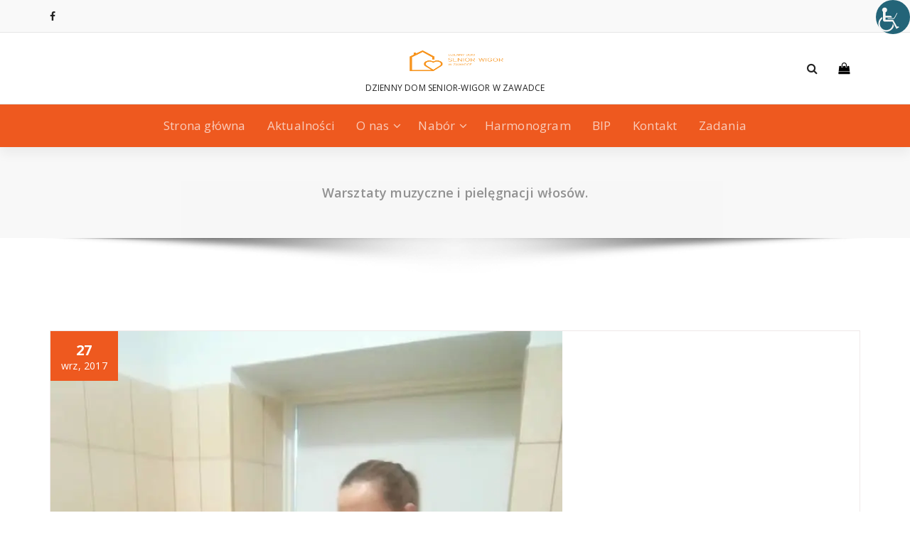

--- FILE ---
content_type: text/html; charset=UTF-8
request_url: https://wigor-zawadka.pl/warsztaty-muzyczne-pielegnacji-wlosow/
body_size: 14770
content:
<!DOCTYPE html>
<html lang="pl-PL">
	<head>
	<meta charset="UTF-8">
	<meta name="viewport" content="width=device-width, initial-scale=1">
	<link rel="profile" href="https://gmpg.org/xfn/11">
		<link rel="pingback" href="https://wigor-zawadka.pl/xmlrpc.php">
	
	<meta name='robots' content='index, follow, max-image-preview:large, max-snippet:-1, max-video-preview:-1' />

	<!-- This site is optimized with the Yoast SEO plugin v19.7.1 - https://yoast.com/wordpress/plugins/seo/ -->
	<title>Warsztaty muzyczne i pielęgnacji włosów. - SENIOR WIGOR</title>
	<link rel="canonical" href="https://wigor-zawadka.pl/warsztaty-muzyczne-pielegnacji-wlosow/" />
	<meta property="og:locale" content="pl_PL" />
	<meta property="og:type" content="article" />
	<meta property="og:title" content="Warsztaty muzyczne i pielęgnacji włosów. - SENIOR WIGOR" />
	<meta property="og:description" content="Trochę relaksu w przerwie między zajęciami komputerowymi wszystkim dobrze zrobiło. Zajęcia z Panią Bernadką jak zwykle cieszą się dużym zainteresowaniem, nasze Panie pozmieniały fryzury i odświeżyły pasemka:). A resztę dnia nasi Seniorzy spędzili na śpiewach przy akompaniamencie harmonii." />
	<meta property="og:url" content="https://wigor-zawadka.pl/warsztaty-muzyczne-pielegnacji-wlosow/" />
	<meta property="og:site_name" content="SENIOR WIGOR" />
	<meta property="article:published_time" content="2017-09-27T07:00:56+00:00" />
	<meta property="article:modified_time" content="2018-01-10T08:16:02+00:00" />
	<meta property="og:image" content="https://i2.wp.com/wigor-zawadka.pl/wp-content/uploads/2018/01/2-14.jpg?fit=720%2C960&ssl=1" />
	<meta property="og:image:width" content="720" />
	<meta property="og:image:height" content="960" />
	<meta property="og:image:type" content="image/jpeg" />
	<meta name="author" content="WJ" />
	<meta name="twitter:card" content="summary_large_image" />
	<meta name="twitter:label1" content="Napisane przez" />
	<meta name="twitter:data1" content="WJ" />
	<script type="application/ld+json" class="yoast-schema-graph">{"@context":"https://schema.org","@graph":[{"@type":"Article","@id":"https://wigor-zawadka.pl/warsztaty-muzyczne-pielegnacji-wlosow/#article","isPartOf":{"@id":"https://wigor-zawadka.pl/warsztaty-muzyczne-pielegnacji-wlosow/"},"author":{"name":"WJ","@id":"https://wigor-zawadka.pl/#/schema/person/7cb89d78b182f8155026c8fa6922fcf1"},"headline":"Warsztaty muzyczne i pielęgnacji włosów.","datePublished":"2017-09-27T07:00:56+00:00","dateModified":"2018-01-10T08:16:02+00:00","mainEntityOfPage":{"@id":"https://wigor-zawadka.pl/warsztaty-muzyczne-pielegnacji-wlosow/"},"wordCount":60,"commentCount":0,"publisher":{"@id":"https://wigor-zawadka.pl/#organization"},"image":{"@id":"https://wigor-zawadka.pl/warsztaty-muzyczne-pielegnacji-wlosow/#primaryimage"},"thumbnailUrl":"https://i0.wp.com/wigor-zawadka.pl/wp-content/uploads/2018/01/2-14.jpg?fit=720%2C960&ssl=1","keywords":["Dzienny Dom","fryzjer","koki","kolęda","loki","nożyczki","pielęgnacja włosów","Senior Wigor","seniorzy","śpiewanie","warsztaty"],"articleSection":["Warsztaty"],"inLanguage":"pl-PL","potentialAction":[{"@type":"CommentAction","name":"Comment","target":["https://wigor-zawadka.pl/warsztaty-muzyczne-pielegnacji-wlosow/#respond"]}]},{"@type":"WebPage","@id":"https://wigor-zawadka.pl/warsztaty-muzyczne-pielegnacji-wlosow/","url":"https://wigor-zawadka.pl/warsztaty-muzyczne-pielegnacji-wlosow/","name":"Warsztaty muzyczne i pielęgnacji włosów. - SENIOR WIGOR","isPartOf":{"@id":"https://wigor-zawadka.pl/#website"},"primaryImageOfPage":{"@id":"https://wigor-zawadka.pl/warsztaty-muzyczne-pielegnacji-wlosow/#primaryimage"},"image":{"@id":"https://wigor-zawadka.pl/warsztaty-muzyczne-pielegnacji-wlosow/#primaryimage"},"thumbnailUrl":"https://i0.wp.com/wigor-zawadka.pl/wp-content/uploads/2018/01/2-14.jpg?fit=720%2C960&ssl=1","datePublished":"2017-09-27T07:00:56+00:00","dateModified":"2018-01-10T08:16:02+00:00","breadcrumb":{"@id":"https://wigor-zawadka.pl/warsztaty-muzyczne-pielegnacji-wlosow/#breadcrumb"},"inLanguage":"pl-PL","potentialAction":[{"@type":"ReadAction","target":["https://wigor-zawadka.pl/warsztaty-muzyczne-pielegnacji-wlosow/"]}]},{"@type":"ImageObject","inLanguage":"pl-PL","@id":"https://wigor-zawadka.pl/warsztaty-muzyczne-pielegnacji-wlosow/#primaryimage","url":"https://i0.wp.com/wigor-zawadka.pl/wp-content/uploads/2018/01/2-14.jpg?fit=720%2C960&ssl=1","contentUrl":"https://i0.wp.com/wigor-zawadka.pl/wp-content/uploads/2018/01/2-14.jpg?fit=720%2C960&ssl=1","width":720,"height":960},{"@type":"BreadcrumbList","@id":"https://wigor-zawadka.pl/warsztaty-muzyczne-pielegnacji-wlosow/#breadcrumb","itemListElement":[{"@type":"ListItem","position":1,"name":"Strona główna","item":"https://wigor-zawadka.pl/"},{"@type":"ListItem","position":2,"name":"Aktualności","item":"https://wigor-zawadka.pl/aktualnosci/"},{"@type":"ListItem","position":3,"name":"Warsztaty muzyczne i pielęgnacji włosów."}]},{"@type":"WebSite","@id":"https://wigor-zawadka.pl/#website","url":"https://wigor-zawadka.pl/","name":"SENIOR WIGOR","description":"DZIENNY DOM SENIOR-WIGOR W ZAWADCE","publisher":{"@id":"https://wigor-zawadka.pl/#organization"},"potentialAction":[{"@type":"SearchAction","target":{"@type":"EntryPoint","urlTemplate":"https://wigor-zawadka.pl/?s={search_term_string}"},"query-input":"required name=search_term_string"}],"inLanguage":"pl-PL"},{"@type":"Organization","@id":"https://wigor-zawadka.pl/#organization","name":"SENIOR WIGOR","url":"https://wigor-zawadka.pl/","sameAs":[],"logo":{"@type":"ImageObject","inLanguage":"pl-PL","@id":"https://wigor-zawadka.pl/#/schema/logo/image/","url":"https://i0.wp.com/wigor-zawadka.pl/wp-content/uploads/2017/12/cropped-logo_senior_wigor_1.png?fit=600%2C274&ssl=1","contentUrl":"https://i0.wp.com/wigor-zawadka.pl/wp-content/uploads/2017/12/cropped-logo_senior_wigor_1.png?fit=600%2C274&ssl=1","width":600,"height":274,"caption":"SENIOR WIGOR"},"image":{"@id":"https://wigor-zawadka.pl/#/schema/logo/image/"}},{"@type":"Person","@id":"https://wigor-zawadka.pl/#/schema/person/7cb89d78b182f8155026c8fa6922fcf1","name":"WJ","image":{"@type":"ImageObject","inLanguage":"pl-PL","@id":"https://wigor-zawadka.pl/#/schema/person/image/","url":"https://secure.gravatar.com/avatar/0deac7743d5aa2e11f2c1f00ef55ae93?s=96&d=mm&r=g","contentUrl":"https://secure.gravatar.com/avatar/0deac7743d5aa2e11f2c1f00ef55ae93?s=96&d=mm&r=g","caption":"WJ"},"url":"https://wigor-zawadka.pl/author/anna-szaro/"}]}</script>
	<!-- / Yoast SEO plugin. -->


<link rel='dns-prefetch' href='//secure.gravatar.com' />
<link rel='dns-prefetch' href='//fonts.googleapis.com' />
<link rel='dns-prefetch' href='//s.w.org' />
<link rel='dns-prefetch' href='//v0.wordpress.com' />
<link rel='dns-prefetch' href='//widgets.wp.com' />
<link rel='dns-prefetch' href='//s0.wp.com' />
<link rel='dns-prefetch' href='//0.gravatar.com' />
<link rel='dns-prefetch' href='//1.gravatar.com' />
<link rel='dns-prefetch' href='//2.gravatar.com' />
<link rel='dns-prefetch' href='//i0.wp.com' />
<link rel='dns-prefetch' href='//c0.wp.com' />
<link rel="alternate" type="application/rss+xml" title="SENIOR WIGOR &raquo; Kanał z wpisami" href="https://wigor-zawadka.pl/feed/" />
<link rel="alternate" type="application/rss+xml" title="SENIOR WIGOR &raquo; Kanał z komentarzami" href="https://wigor-zawadka.pl/comments/feed/" />
<link rel="alternate" type="application/rss+xml" title="SENIOR WIGOR &raquo; Warsztaty muzyczne i pielęgnacji włosów. Kanał z komentarzami" href="https://wigor-zawadka.pl/warsztaty-muzyczne-pielegnacji-wlosow/feed/" />
<script type="text/javascript">
window._wpemojiSettings = {"baseUrl":"https:\/\/s.w.org\/images\/core\/emoji\/14.0.0\/72x72\/","ext":".png","svgUrl":"https:\/\/s.w.org\/images\/core\/emoji\/14.0.0\/svg\/","svgExt":".svg","source":{"concatemoji":"https:\/\/wigor-zawadka.pl\/wp-includes\/js\/wp-emoji-release.min.js?ver=6.0.11"}};
/*! This file is auto-generated */
!function(e,a,t){var n,r,o,i=a.createElement("canvas"),p=i.getContext&&i.getContext("2d");function s(e,t){var a=String.fromCharCode,e=(p.clearRect(0,0,i.width,i.height),p.fillText(a.apply(this,e),0,0),i.toDataURL());return p.clearRect(0,0,i.width,i.height),p.fillText(a.apply(this,t),0,0),e===i.toDataURL()}function c(e){var t=a.createElement("script");t.src=e,t.defer=t.type="text/javascript",a.getElementsByTagName("head")[0].appendChild(t)}for(o=Array("flag","emoji"),t.supports={everything:!0,everythingExceptFlag:!0},r=0;r<o.length;r++)t.supports[o[r]]=function(e){if(!p||!p.fillText)return!1;switch(p.textBaseline="top",p.font="600 32px Arial",e){case"flag":return s([127987,65039,8205,9895,65039],[127987,65039,8203,9895,65039])?!1:!s([55356,56826,55356,56819],[55356,56826,8203,55356,56819])&&!s([55356,57332,56128,56423,56128,56418,56128,56421,56128,56430,56128,56423,56128,56447],[55356,57332,8203,56128,56423,8203,56128,56418,8203,56128,56421,8203,56128,56430,8203,56128,56423,8203,56128,56447]);case"emoji":return!s([129777,127995,8205,129778,127999],[129777,127995,8203,129778,127999])}return!1}(o[r]),t.supports.everything=t.supports.everything&&t.supports[o[r]],"flag"!==o[r]&&(t.supports.everythingExceptFlag=t.supports.everythingExceptFlag&&t.supports[o[r]]);t.supports.everythingExceptFlag=t.supports.everythingExceptFlag&&!t.supports.flag,t.DOMReady=!1,t.readyCallback=function(){t.DOMReady=!0},t.supports.everything||(n=function(){t.readyCallback()},a.addEventListener?(a.addEventListener("DOMContentLoaded",n,!1),e.addEventListener("load",n,!1)):(e.attachEvent("onload",n),a.attachEvent("onreadystatechange",function(){"complete"===a.readyState&&t.readyCallback()})),(e=t.source||{}).concatemoji?c(e.concatemoji):e.wpemoji&&e.twemoji&&(c(e.twemoji),c(e.wpemoji)))}(window,document,window._wpemojiSettings);
</script>
<style type="text/css">
img.wp-smiley,
img.emoji {
	display: inline !important;
	border: none !important;
	box-shadow: none !important;
	height: 1em !important;
	width: 1em !important;
	margin: 0 0.07em !important;
	vertical-align: -0.1em !important;
	background: none !important;
	padding: 0 !important;
}
</style>
	<link rel='stylesheet' id='mediaelement-css'  href='https://c0.wp.com/c/6.0.11/wp-includes/js/mediaelement/mediaelementplayer-legacy.min.css' type='text/css' media='all' />
<link rel='stylesheet' id='wp-mediaelement-css'  href='https://c0.wp.com/c/6.0.11/wp-includes/js/mediaelement/wp-mediaelement.min.css' type='text/css' media='all' />
<link rel='stylesheet' id='contact-form-7-css'  href='https://wigor-zawadka.pl/wp-content/plugins/contact-form-7/includes/css/styles.css?ver=5.7.6' type='text/css' media='all' />
<link rel='stylesheet' id='wpah-front-styles-css'  href='https://wigor-zawadka.pl/wp-content/plugins/wp-accessibility-helper/assets/css/wp-accessibility-helper.min.css?ver=0.5.9.4' type='text/css' media='all' />
<link rel='stylesheet' id='proficient-fonts-css'  href='//fonts.googleapis.com/css?family=Open+Sans%3A300%2C400%2C600%2C700%2C800%7CRaleway%3A400%2C700&#038;subset=latin%2Clatin-ext' type='text/css' media='all' />
<link rel='stylesheet' id='specia-style-css'  href='https://wigor-zawadka.pl/wp-content/themes/proficient/style.css?ver=6.0.11' type='text/css' media='all' />
<style id='specia-style-inline-css' type='text/css'>
.bt-primary,a.bt-primary,button.bt-primary,.more-link,a.more-link, .wpcf7-submit,input.wpcf7-submit,div.tagcloud a,.widget .woocommerce-product-search input[type='search'],.widget .search-form input[type='search'],input[type='submit'],button[type='submit'],.woo-sidebar .woocommerce-mini-cart__buttons.buttons .button,footer .woocommerce-mini-cart__buttons.buttons .button,.woocommerce ul.products li.product .button, .woocommerce nav.woocommerce-pagination ul li a,.woocommerce nav.woocommerce-pagination ul li span,.top-scroll,.woocommerce-cart .wc-proceed-to-checkout a.checkout-button,.woocommerce table.cart td.actions .input-text,.woocommerce-page #content table.cart td.actions .input-text,.woocommerce-page table.cart td.actions .input-text,.wp-block-search .wp-block-search__input, .wp-block-loginout a, .woocommerce a.button, .woocommerce span.onsale {
					border-radius: 300px !important;
				}
li [class*=tool-]:hover:before, li [class*=tool-]:hover:after {
						opacity: 0;
				}

</style>
<link rel='stylesheet' id='owl-carousel-css'  href='https://wigor-zawadka.pl/wp-content/themes/specia/css/owl.carousel.css?ver=6.0.11' type='text/css' media='all' />
<link rel='stylesheet' id='bootstrap-css'  href='https://wigor-zawadka.pl/wp-content/themes/specia/css/bootstrap.min.css?ver=6.0.11' type='text/css' media='all' />
<link rel='stylesheet' id='woo-css'  href='https://wigor-zawadka.pl/wp-content/themes/specia/css/woo.css?ver=6.0.11' type='text/css' media='all' />
<link rel='stylesheet' id='specia-form-css'  href='https://wigor-zawadka.pl/wp-content/themes/specia/css/form.css?ver=6.0.11' type='text/css' media='all' />
<link rel='stylesheet' id='specia-typography-css'  href='https://wigor-zawadka.pl/wp-content/themes/specia/css/typography.css?ver=6.0.11' type='text/css' media='all' />
<link rel='stylesheet' id='specia-widget-css'  href='https://wigor-zawadka.pl/wp-content/themes/specia/css/widget.css?ver=6.0.11' type='text/css' media='all' />
<link rel='stylesheet' id='specia-top-widget-css'  href='https://wigor-zawadka.pl/wp-content/themes/specia/css/top-widget.css?ver=6.0.11' type='text/css' media='all' />
<link rel='stylesheet' id='specia-text-animate-css'  href='https://wigor-zawadka.pl/wp-content/themes/specia/css/text-animate.css?ver=6.0.11' type='text/css' media='all' />
<link rel='stylesheet' id='animate-css'  href='https://wigor-zawadka.pl/wp-content/themes/specia/css/animate.min.css?ver=6.0.11' type='text/css' media='all' />
<link rel='stylesheet' id='specia-text-rotator-css'  href='https://wigor-zawadka.pl/wp-content/themes/specia/css/text-rotator.css?ver=6.0.11' type='text/css' media='all' />
<link rel='stylesheet' id='specia-menus-css'  href='https://wigor-zawadka.pl/wp-content/themes/specia/css/menus.css?ver=6.0.11' type='text/css' media='all' />
<link rel='stylesheet' id='font-awesome-css'  href='https://wigor-zawadka.pl/wp-content/themes/specia/css/fonts/font-awesome/css/font-awesome.min.css?ver=6.0.11' type='text/css' media='all' />
<link rel='stylesheet' id='specia-fonts-css'  href='//fonts.googleapis.com/css?family=Open+Sans%3A300%2C400%2C600%2C700%2C800%7CRaleway%3A400%2C700&#038;subset=latin%2Clatin-ext' type='text/css' media='all' />
<link rel='stylesheet' id='recent-posts-widget-with-thumbnails-public-style-css'  href='https://wigor-zawadka.pl/wp-content/plugins/recent-posts-widget-with-thumbnails/public.css?ver=7.1.1' type='text/css' media='all' />
<link rel='stylesheet' id='wp-featherlight-css'  href='https://wigor-zawadka.pl/wp-content/plugins/wp-featherlight/css/wp-featherlight.min.css?ver=1.3.4' type='text/css' media='all' />
<link rel='stylesheet' id='__EPYT__style-css'  href='https://wigor-zawadka.pl/wp-content/plugins/youtube-embed-plus/styles/ytprefs.min.css?ver=14.2.1' type='text/css' media='all' />
<style id='__EPYT__style-inline-css' type='text/css'>

                .epyt-gallery-thumb {
                        width: 33.333%;
                }
                
</style>
<link rel='stylesheet' id='specia-parent-style-css'  href='https://wigor-zawadka.pl/wp-content/themes/specia/style.css?ver=6.0.11' type='text/css' media='all' />
<link rel='stylesheet' id='proficient-main-css'  href='https://wigor-zawadka.pl/wp-content/themes/proficient/style.css?ver=6.0.11' type='text/css' media='all' />
<link rel='stylesheet' id='proficient-default-css'  href='https://wigor-zawadka.pl/wp-content/themes/proficient/css/colors/default.css?ver=6.0.11' type='text/css' media='all' />
<link rel='stylesheet' id='proficient-media-query-css'  href='https://wigor-zawadka.pl/wp-content/themes/specia/css/media-query.css?ver=6.0.11' type='text/css' media='all' />
<link rel='stylesheet' id='social-logos-css'  href='https://c0.wp.com/p/jetpack/11.3.4/_inc/social-logos/social-logos.min.css' type='text/css' media='all' />
<link rel='stylesheet' id='jetpack_css-css'  href='https://c0.wp.com/p/jetpack/11.3.4/css/jetpack.css' type='text/css' media='all' />
<script type='text/javascript' id='jetpack_related-posts-js-extra'>
/* <![CDATA[ */
var related_posts_js_options = {"post_heading":"h4"};
/* ]]> */
</script>
<script type='text/javascript' src='https://c0.wp.com/p/jetpack/11.3.4/_inc/build/related-posts/related-posts.min.js' id='jetpack_related-posts-js'></script>
<script type='text/javascript' src='https://c0.wp.com/c/6.0.11/wp-includes/js/jquery/jquery.min.js' id='jquery-core-js'></script>
<script type='text/javascript' src='https://c0.wp.com/c/6.0.11/wp-includes/js/jquery/jquery-migrate.min.js' id='jquery-migrate-js'></script>
<script type='text/javascript' src='https://wigor-zawadka.pl/wp-content/themes/specia/js/bootstrap.min.js?ver=6.0.11' id='bootstrap-js'></script>
<script type='text/javascript' src='https://wigor-zawadka.pl/wp-content/themes/specia/js/owl.carousel.min.js?ver=6.0.11' id='owl-carousel-js'></script>
<script type='text/javascript' src='https://wigor-zawadka.pl/wp-content/themes/specia/js/jquery.simple-text-rotator.min.js?ver=6.0.11' id='jquery-text-rotator-js'></script>
<script type='text/javascript' src='https://wigor-zawadka.pl/wp-content/themes/specia/js/wow.min.js?ver=6.0.11' id='wow-min-js'></script>
<script type='text/javascript' src='https://wigor-zawadka.pl/wp-content/themes/specia/js/component.min.js?ver=6.0.11' id='specia-service-component-js'></script>
<script type='text/javascript' src='https://wigor-zawadka.pl/wp-content/themes/specia/js/modernizr.custom.min.js?ver=6.0.11' id='specia-service-modernizr-custom-js'></script>
<script type='text/javascript' src='https://wigor-zawadka.pl/wp-content/themes/specia/js/custom.js?ver=6.0.11' id='specia-custom-js-js'></script>
<script type='text/javascript' id='__ytprefs__-js-extra'>
/* <![CDATA[ */
var _EPYT_ = {"ajaxurl":"https:\/\/wigor-zawadka.pl\/wp-admin\/admin-ajax.php","security":"c1e0a96188","gallery_scrolloffset":"20","eppathtoscripts":"https:\/\/wigor-zawadka.pl\/wp-content\/plugins\/youtube-embed-plus\/scripts\/","eppath":"https:\/\/wigor-zawadka.pl\/wp-content\/plugins\/youtube-embed-plus\/","epresponsiveselector":"[\"iframe.__youtube_prefs__\"]","epdovol":"1","version":"14.2.1","evselector":"iframe.__youtube_prefs__[src], iframe[src*=\"youtube.com\/embed\/\"], iframe[src*=\"youtube-nocookie.com\/embed\/\"]","ajax_compat":"","maxres_facade":"eager","ytapi_load":"light","pause_others":"","stopMobileBuffer":"1","facade_mode":"","not_live_on_channel":"","vi_active":"","vi_js_posttypes":[]};
/* ]]> */
</script>
<script type='text/javascript' src='https://wigor-zawadka.pl/wp-content/plugins/youtube-embed-plus/scripts/ytprefs.min.js?ver=14.2.1' id='__ytprefs__-js'></script>
<link rel="https://api.w.org/" href="https://wigor-zawadka.pl/wp-json/" /><link rel="alternate" type="application/json" href="https://wigor-zawadka.pl/wp-json/wp/v2/posts/537" /><link rel="EditURI" type="application/rsd+xml" title="RSD" href="https://wigor-zawadka.pl/xmlrpc.php?rsd" />
<link rel="wlwmanifest" type="application/wlwmanifest+xml" href="https://wigor-zawadka.pl/wp-includes/wlwmanifest.xml" /> 
<meta name="generator" content="WordPress 6.0.11" />
<link rel='shortlink' href='https://wp.me/p9pRed-8F' />
<link rel="alternate" type="application/json+oembed" href="https://wigor-zawadka.pl/wp-json/oembed/1.0/embed?url=https%3A%2F%2Fwigor-zawadka.pl%2Fwarsztaty-muzyczne-pielegnacji-wlosow%2F" />
<link rel="alternate" type="text/xml+oembed" href="https://wigor-zawadka.pl/wp-json/oembed/1.0/embed?url=https%3A%2F%2Fwigor-zawadka.pl%2Fwarsztaty-muzyczne-pielegnacji-wlosow%2F&#038;format=xml" />
<style>img#wpstats{display:none}</style>
	<link rel="icon" href="https://i0.wp.com/wigor-zawadka.pl/wp-content/uploads/2017/11/cropped-wigor_icon.png?fit=32%2C32&#038;ssl=1" sizes="32x32" />
<link rel="icon" href="https://i0.wp.com/wigor-zawadka.pl/wp-content/uploads/2017/11/cropped-wigor_icon.png?fit=192%2C192&#038;ssl=1" sizes="192x192" />
<link rel="apple-touch-icon" href="https://i0.wp.com/wigor-zawadka.pl/wp-content/uploads/2017/11/cropped-wigor_icon.png?fit=180%2C180&#038;ssl=1" />
<meta name="msapplication-TileImage" content="https://i0.wp.com/wigor-zawadka.pl/wp-content/uploads/2017/11/cropped-wigor_icon.png?fit=270%2C270&#038;ssl=1" />
</head>

<body data-rsssl=1 class="post-template-default single single-post postid-537 single-format-standard wp-custom-logo chrome osx wp-accessibility-helper accessibility-contrast_mode_on wah_fstype_zoom accessibility-location-right wp-featherlight-captions">
<div id="page" class="site">
<a class="skip-link screen-reader-text" href="#content">Skip to content</a>

	

<!-- Header -->
<header id="header-section" class="header nav-proficient" role="banner">
		<div id="unique-header" class="header-top-info d-lg-block d-none wow fadeInDown">
		<div class="header-widget">
		    <div class="container">
		        <div class="row">
		            <div class="col-lg-6 col-12">
		            	<div id="header-top-left" class="text-lg-left text-center">
			                <!-- Start Social Media Icons -->
																						<aside id="social_widget" class="widget widget_social_widget">
									<ul>
										 
											<li><a class="tool-bounce tool-bottom-left" href="http://www.facebook.com/Dzienny-Dom-Senior-WIGOR-w-Zawadce-1296749720392519/" aria-label="fa-facebook"><i class="fa fa-facebook"></i></a></li>
																				
																				
																				
																				
																				
																				
																				
																				
																				
																				
																				
																			</ul>
								</aside>
										                <!-- /End Social Media Icons-->
		            	</div>
		            </div>
		            <div class="col-lg-6 col-12">
		            	<div id="header-top-right" class="text-lg-right text-center">
			            														</div>
					</div>
		        </div>
		    </div>
		</div>
	</div>
	<!-- Header Widget Info -->
	<div class="header-widget-info d-lg-block d-none">
	    <div class="container">
	        <div class="header-wrapper">                
	            <div class="flex-fill">
	                <div class="header-info">
	                    <div class="header-item widget-left">
							                    									<aside id="social_widget" class="widget widget_social_widget">
									<ul>
																				
																				
																				
																				
																				
																				
																				
																				
																				
																				
																				
																			</ul>
								</aside>
								                    </div>
	                </div>
	            </div>
	            <div class="flex-fill">
	                <div class="logo text-center">
	                    <a href="https://wigor-zawadka.pl/" class="custom-logo-link" rel="home"><img width="600" height="274" src="https://i0.wp.com/wigor-zawadka.pl/wp-content/uploads/2017/12/cropped-logo_senior_wigor_1.png?fit=600%2C274&amp;ssl=1" class="custom-logo navbar-brand" alt="SENIOR WIGOR" srcset="https://i0.wp.com/wigor-zawadka.pl/wp-content/uploads/2017/12/cropped-logo_senior_wigor_1.png?w=600&amp;ssl=1 600w, https://i0.wp.com/wigor-zawadka.pl/wp-content/uploads/2017/12/cropped-logo_senior_wigor_1.png?resize=300%2C137&amp;ssl=1 300w" sizes="(max-width: 600px) 100vw, 600px" data-attachment-id="169" data-permalink="https://wigor-zawadka.pl/cropped-logo_senior_wigor_1-png/" data-orig-file="https://i0.wp.com/wigor-zawadka.pl/wp-content/uploads/2017/12/cropped-logo_senior_wigor_1.png?fit=600%2C274&amp;ssl=1" data-orig-size="600,274" data-comments-opened="1" data-image-meta="{&quot;aperture&quot;:&quot;0&quot;,&quot;credit&quot;:&quot;&quot;,&quot;camera&quot;:&quot;&quot;,&quot;caption&quot;:&quot;&quot;,&quot;created_timestamp&quot;:&quot;0&quot;,&quot;copyright&quot;:&quot;&quot;,&quot;focal_length&quot;:&quot;0&quot;,&quot;iso&quot;:&quot;0&quot;,&quot;shutter_speed&quot;:&quot;0&quot;,&quot;title&quot;:&quot;&quot;,&quot;orientation&quot;:&quot;0&quot;}" data-image-title="cropped-logo_senior_wigor_1.png" data-image-description="&lt;p&gt;https://wigor-zawadka.pl/wp-content/uploads/2017/12/cropped-logo_senior_wigor_1.png&lt;/p&gt;
" data-image-caption="" data-medium-file="https://i0.wp.com/wigor-zawadka.pl/wp-content/uploads/2017/12/cropped-logo_senior_wigor_1.png?fit=300%2C137&amp;ssl=1" data-large-file="https://i0.wp.com/wigor-zawadka.pl/wp-content/uploads/2017/12/cropped-logo_senior_wigor_1.png?fit=600%2C274&amp;ssl=1" /></a>                            <p class="site-description">DZIENNY DOM SENIOR-WIGOR W ZAWADCE</p>
                        	                </div>
	            </div>
	            <div class="flex-fill">
	                <div class="header-info">
	                    <div class="header-item widget-right">
	                        <div class="menu-right">
	                        	<ul class="wrap-right">
	                                <li class="search-button">
	                                    <a href="#" id="view-search-btn" class="header-search-toggle"><i class="fa fa-search"></i></a>
	                                    <!-- Quik search -->
	                                    <div class="view-search-btn header-search-popup">
	                                        <form method="get" class="search-form" action="https://wigor-zawadka.pl/" aria-label="Site Search">
	                                            <span class="screen-reader-text">Search for:</span>
	                                            <input type="search" class="search-field header-search-field" placeholder="Type To Search" name="s" id="popfocus" value="" autofocus>
	                                            <a href="#" class="close-style header-search-close"></a>
	                                        </form>
	                                    </div>
	                                    <!-- / -->
	                                </li>
	                                										<li class="cart-wrapper">
											<div class="cart-icon-wrap">
												<a href="javascript:void(0)" id="cart"><i class="fa fa-shopping-bag"></i>
																								</a>
											</div>
											
											<!-- Shopping Cart -->
																						<!--end shopping-cart -->
										</li>
										                                	                            </ul>
	                        </div>
	                    </div>
	                </div>
	            </div>
	        </div>
	    </div>
	</div>
	<!-- / -->
	<div class="navigator-wrapper">
	    <!-- Mobile Toggle -->
	    <div class="theme-mobile-nav d-lg-none d-block sticky-nav">
	        <div class="container">
	            <div class="row">
	                <div class="col-md-12">
	                    <div class="theme-mobile-menu">
	                        <div class="headtop-mobi">
	                            <div class="headtop-shift">
	                                <a href="javascript:void(0);" class="header-sidebar-toggle open-toggle"><span></span></a>
	                                <a href="javascript:void(0);" class="header-sidebar-toggle close-button"><span></span></a>
	                                <div id="mob-h-top" class="mobi-head-top animated"></div>
	                            </div>
	                        </div>
	                        <div class="mobile-logo">
	                            <a href="https://wigor-zawadka.pl/" class="custom-logo-link" rel="home"><img width="600" height="274" src="https://i0.wp.com/wigor-zawadka.pl/wp-content/uploads/2017/12/cropped-logo_senior_wigor_1.png?fit=600%2C274&amp;ssl=1" class="custom-logo navbar-brand" alt="SENIOR WIGOR" srcset="https://i0.wp.com/wigor-zawadka.pl/wp-content/uploads/2017/12/cropped-logo_senior_wigor_1.png?w=600&amp;ssl=1 600w, https://i0.wp.com/wigor-zawadka.pl/wp-content/uploads/2017/12/cropped-logo_senior_wigor_1.png?resize=300%2C137&amp;ssl=1 300w" sizes="(max-width: 600px) 100vw, 600px" data-attachment-id="169" data-permalink="https://wigor-zawadka.pl/cropped-logo_senior_wigor_1-png/" data-orig-file="https://i0.wp.com/wigor-zawadka.pl/wp-content/uploads/2017/12/cropped-logo_senior_wigor_1.png?fit=600%2C274&amp;ssl=1" data-orig-size="600,274" data-comments-opened="1" data-image-meta="{&quot;aperture&quot;:&quot;0&quot;,&quot;credit&quot;:&quot;&quot;,&quot;camera&quot;:&quot;&quot;,&quot;caption&quot;:&quot;&quot;,&quot;created_timestamp&quot;:&quot;0&quot;,&quot;copyright&quot;:&quot;&quot;,&quot;focal_length&quot;:&quot;0&quot;,&quot;iso&quot;:&quot;0&quot;,&quot;shutter_speed&quot;:&quot;0&quot;,&quot;title&quot;:&quot;&quot;,&quot;orientation&quot;:&quot;0&quot;}" data-image-title="cropped-logo_senior_wigor_1.png" data-image-description="&lt;p&gt;https://wigor-zawadka.pl/wp-content/uploads/2017/12/cropped-logo_senior_wigor_1.png&lt;/p&gt;
" data-image-caption="" data-medium-file="https://i0.wp.com/wigor-zawadka.pl/wp-content/uploads/2017/12/cropped-logo_senior_wigor_1.png?fit=300%2C137&amp;ssl=1" data-large-file="https://i0.wp.com/wigor-zawadka.pl/wp-content/uploads/2017/12/cropped-logo_senior_wigor_1.png?fit=600%2C274&amp;ssl=1" /></a>		                            <p class="site-description">DZIENNY DOM SENIOR-WIGOR W ZAWADCE</p>
		                        	                        </div>
	                        <div class="menu-toggle-wrap">
	                            <div class="hamburger-menu">
	                                <a href="javascript:void(0);" class="menu-toggle">
	                                    <div class="top-bun"></div>
	                                    <div class="meat"></div>
	                                    <div class="bottom-bun"></div>
	                                </a>
	                            </div>
	                        </div>
	                        <div id="mobile-m" class="mobile-menu">
	                            <div class="mobile-menu-shift">
	                                <a href="javascript:void(0);" class="close-style close-menu"></a>
	                            </div>
	                        </div>
	                    </div>
	                </div>
	            </div>
	        </div>
	    </div>
	    <!-- / -->

	    <!-- Top Menu -->
	    <div class="xl-nav-area d-none d-lg-block">
	        <div class="navigation d-none d-lg-block sticky-nav">
	            <div class="container">
	                <div class="row">
	                    <div class="col-md-12">
	                        <div class="theme-menu">
	                            <nav class="menubar">
	                                <ul id="menu-menu-glowne" class="menu-wrap"><li id="menu-item-50" class="menu-item menu-item-type-custom menu-item-object-custom menu-item-home menu-item-50"><a href="https://wigor-zawadka.pl">Strona główna</a></li>
<li id="menu-item-366" class="menu-item menu-item-type-post_type menu-item-object-page current_page_parent menu-item-366"><a href="https://wigor-zawadka.pl/aktualnosci/">Aktualności</a></li>
<li id="menu-item-2456" class="menu-item menu-item-type-post_type menu-item-object-page menu-item-has-children menu-item-2456 dropdown"><a href="https://wigor-zawadka.pl/o-nas/">O nas</a><span class="mobi_drop d-lg-none"><a href="#" class="fa fa-plus"></a></span>
<ul class="dropdown-menu">
	<li id="menu-item-54" class="menu-item menu-item-type-post_type menu-item-object-page menu-item-54"><a href="https://wigor-zawadka.pl/historia/">Historia</a></li>
	<li id="menu-item-56" class="menu-item menu-item-type-post_type menu-item-object-page menu-item-56"><a href="https://wigor-zawadka.pl/regulamin/">Regulamin</a></li>
	<li id="menu-item-57" class="menu-item menu-item-type-post_type menu-item-object-page menu-item-57"><a href="https://wigor-zawadka.pl/statut/">Statut</a></li>
	<li id="menu-item-2219" class="menu-item menu-item-type-post_type menu-item-object-page menu-item-2219"><a href="https://wigor-zawadka.pl/deklaracja-dostepnosci/">Deklaracja dostępności</a></li>
</ul>
</li>
<li id="menu-item-179" class="menu-item menu-item-type-post_type menu-item-object-page menu-item-has-children menu-item-179 dropdown"><a href="https://wigor-zawadka.pl/nabor/">Nabór</a><span class="mobi_drop d-lg-none"><a href="#" class="fa fa-plus"></a></span>
<ul class="dropdown-menu">
	<li id="menu-item-202" class="menu-item menu-item-type-post_type menu-item-object-page menu-item-202"><a href="https://wigor-zawadka.pl/nabor/oplaty/">Zasady odpłatności</a></li>
</ul>
</li>
<li id="menu-item-396" class="menu-item menu-item-type-post_type menu-item-object-page menu-item-396"><a href="https://wigor-zawadka.pl/harmonogram-dnia/">Harmonogram</a></li>
<li id="menu-item-669" class="menu-item menu-item-type-custom menu-item-object-custom menu-item-669"><a href="http://bip.wigor-zawadka.pl/index.php">BIP</a></li>
<li id="menu-item-51" class="menu-item menu-item-type-post_type menu-item-object-page menu-item-51"><a href="https://wigor-zawadka.pl/kontakt/">Kontakt</a></li>
<li id="menu-item-2474" class="menu-item menu-item-type-post_type menu-item-object-page menu-item-2474"><a href="https://wigor-zawadka.pl/zadania/">Zadania</a></li>
</ul>                               
	                            </nav>
	                        </div>
	                    </div>
	                </div>
	            </div>
	        </div>
	    </div>
	    <!-- / -->
	</div>
</header>
<div class="clearfix"></div>
<section class="breadcrumb shadow-two">
    <div class="background-overlay">
        <div class="container">
            <div class="row padding-top-30 padding-bottom-30">
                <div class="col-md-12 col-xs-12 col-sm-12 text-center">
                    <h2>
						Warsztaty muzyczne i pielęgnacji włosów.					</h2>
                </div>
		
            </div>
        </div>
    </div>
</section>

<div class="clearfix"></div>
<div id="content" class="site-content" role="main">
<!-- Blog & Sidebar Section -->
<section class="page-wrapper">
	<div class="container">
		<div class="row padding-top-60 padding-bottom-60">
			
			<!--Blog Detail-->
			<div class="col-md-12" >
					
										
												
							<article id="post-537" class="post-537 post type-post status-publish format-standard has-post-thumbnail hentry category-warsztaty tag-dzienny-dom tag-fryzjer tag-koki tag-koleda tag-loki tag-nozyczki tag-pielegnacja-wlosow tag-senior-wigor tag-seniorzy tag-spiewanie tag-warsztaty">
    	<div class="post_date">
		<span class="date">27</span>
		<h6>wrz, 2017</h6>
	</div>
	    <a  href="https://wigor-zawadka.pl/warsztaty-muzyczne-pielegnacji-wlosow/" class="post-thumbnail" ><img width="720" height="960" src="https://wigor-zawadka.pl/wp-content/uploads/2018/01/2-14.jpg" class="attachment-post-thumbnail size-post-thumbnail wp-post-image" alt="" srcset="https://i0.wp.com/wigor-zawadka.pl/wp-content/uploads/2018/01/2-14.jpg?w=720&amp;ssl=1 720w, https://i0.wp.com/wigor-zawadka.pl/wp-content/uploads/2018/01/2-14.jpg?resize=225%2C300&amp;ssl=1 225w" sizes="(max-width: 720px) 100vw, 720px" data-attachment-id="541" data-permalink="https://wigor-zawadka.pl/warsztaty-muzyczne-pielegnacji-wlosow/2-32/" data-orig-file="https://i0.wp.com/wigor-zawadka.pl/wp-content/uploads/2018/01/2-14.jpg?fit=720%2C960&amp;ssl=1" data-orig-size="720,960" data-comments-opened="1" data-image-meta="{&quot;aperture&quot;:&quot;0&quot;,&quot;credit&quot;:&quot;&quot;,&quot;camera&quot;:&quot;&quot;,&quot;caption&quot;:&quot;&quot;,&quot;created_timestamp&quot;:&quot;0&quot;,&quot;copyright&quot;:&quot;&quot;,&quot;focal_length&quot;:&quot;0&quot;,&quot;iso&quot;:&quot;0&quot;,&quot;shutter_speed&quot;:&quot;0&quot;,&quot;title&quot;:&quot;&quot;,&quot;orientation&quot;:&quot;0&quot;}" data-image-title="2" data-image-description="" data-image-caption="" data-medium-file="https://i0.wp.com/wigor-zawadka.pl/wp-content/uploads/2018/01/2-14.jpg?fit=225%2C300&amp;ssl=1" data-large-file="https://i0.wp.com/wigor-zawadka.pl/wp-content/uploads/2018/01/2-14.jpg?fit=720%2C960&amp;ssl=1" /></a>
	    <footer class="entry-footer">
        <span class="byline">
            <span class="author vcard">
				<a class="url fn n" href="https://wigor-zawadka.pl/author/anna-szaro/"><i class="fa fa-user"></i>  WJ</a>
            </span>
        </span>

                <span class="cat-links">
            <a href="https://wigor-zawadka.pl/warsztaty-muzyczne-pielegnacji-wlosow/"><i class="fa fa-folder-open"></i>  <a href="https://wigor-zawadka.pl/category/warsztaty/" rel="category tag">Warsztaty</a></a>
        </span>
        
                <span class="tags-links">
            <a href="https://wigor-zawadka.pl/warsztaty-muzyczne-pielegnacji-wlosow/"><i class="fa fa-tags"></i> <a href="https://wigor-zawadka.pl/tag/dzienny-dom/" rel="tag">Dzienny Dom</a>, <a href="https://wigor-zawadka.pl/tag/fryzjer/" rel="tag">fryzjer</a>, <a href="https://wigor-zawadka.pl/tag/koki/" rel="tag">koki</a>, <a href="https://wigor-zawadka.pl/tag/koleda/" rel="tag">kolęda</a>, <a href="https://wigor-zawadka.pl/tag/loki/" rel="tag">loki</a>, <a href="https://wigor-zawadka.pl/tag/nozyczki/" rel="tag">nożyczki</a>, <a href="https://wigor-zawadka.pl/tag/pielegnacja-wlosow/" rel="tag">pielęgnacja włosów</a>, <a href="https://wigor-zawadka.pl/tag/senior-wigor/" rel="tag">Senior Wigor</a>, <a href="https://wigor-zawadka.pl/tag/seniorzy/" rel="tag">seniorzy</a>, <a href="https://wigor-zawadka.pl/tag/spiewanie/" rel="tag">śpiewanie</a>, <a href="https://wigor-zawadka.pl/tag/warsztaty/" rel="tag">warsztaty</a></a>
        </span>
        
    </footer><!-- .entry-footer -->

    <header class="entry-header">
        <h2 class="entry-title">Warsztaty muzyczne i pielęgnacji włosów.</h2> 
    </header><!-- .entry-header -->

    <div class="entry-content">
       <p>Trochę relaksu w przerwie między zajęciami komputerowymi wszystkim dobrze zrobiło.<span id="more-537"></span> Zajęcia z Panią Bernadką jak zwykle cieszą się dużym zainteresowaniem, nasze Panie pozmieniały fryzury i odświeżyły pasemka:).<br />
A resztę dnia nasi Seniorzy spędzili na śpiewach przy akompaniamencie harmonii.</p>
<div data-carousel-extra='{"blog_id":1,"permalink":"https:\/\/wigor-zawadka.pl\/warsztaty-muzyczne-pielegnacji-wlosow\/"}' id='gallery-1' class='gallery galleryid-537 gallery-columns-3 gallery-size-thumbnail'><figure class='gallery-item'>
			<div class='gallery-icon landscape'>
				<a href='https://i0.wp.com/wigor-zawadka.pl/wp-content/uploads/2018/01/3-14.jpg?ssl=1'><img width="150" height="150" src="https://i0.wp.com/wigor-zawadka.pl/wp-content/uploads/2018/01/3-14.jpg?resize=150%2C150&amp;ssl=1" class="attachment-thumbnail size-thumbnail" alt="" loading="lazy" srcset="https://i0.wp.com/wigor-zawadka.pl/wp-content/uploads/2018/01/3-14.jpg?resize=150%2C150&amp;ssl=1 150w, https://i0.wp.com/wigor-zawadka.pl/wp-content/uploads/2018/01/3-14.jpg?zoom=2&amp;resize=150%2C150&amp;ssl=1 300w, https://i0.wp.com/wigor-zawadka.pl/wp-content/uploads/2018/01/3-14.jpg?zoom=3&amp;resize=150%2C150&amp;ssl=1 450w" sizes="(max-width: 150px) 100vw, 150px" data-attachment-id="538" data-permalink="https://wigor-zawadka.pl/warsztaty-muzyczne-pielegnacji-wlosow/3-31/" data-orig-file="https://i0.wp.com/wigor-zawadka.pl/wp-content/uploads/2018/01/3-14.jpg?fit=960%2C720&amp;ssl=1" data-orig-size="960,720" data-comments-opened="1" data-image-meta="{&quot;aperture&quot;:&quot;0&quot;,&quot;credit&quot;:&quot;&quot;,&quot;camera&quot;:&quot;&quot;,&quot;caption&quot;:&quot;&quot;,&quot;created_timestamp&quot;:&quot;0&quot;,&quot;copyright&quot;:&quot;&quot;,&quot;focal_length&quot;:&quot;0&quot;,&quot;iso&quot;:&quot;0&quot;,&quot;shutter_speed&quot;:&quot;0&quot;,&quot;title&quot;:&quot;&quot;,&quot;orientation&quot;:&quot;0&quot;}" data-image-title="3" data-image-description="" data-image-caption="" data-medium-file="https://i0.wp.com/wigor-zawadka.pl/wp-content/uploads/2018/01/3-14.jpg?fit=300%2C225&amp;ssl=1" data-large-file="https://i0.wp.com/wigor-zawadka.pl/wp-content/uploads/2018/01/3-14.jpg?fit=960%2C720&amp;ssl=1" /></a>
			</div></figure><figure class='gallery-item'>
			<div class='gallery-icon landscape'>
				<a href='https://i0.wp.com/wigor-zawadka.pl/wp-content/uploads/2018/01/4-12.jpg?ssl=1'><img width="150" height="150" src="https://i0.wp.com/wigor-zawadka.pl/wp-content/uploads/2018/01/4-12.jpg?resize=150%2C150&amp;ssl=1" class="attachment-thumbnail size-thumbnail" alt="" loading="lazy" srcset="https://i0.wp.com/wigor-zawadka.pl/wp-content/uploads/2018/01/4-12.jpg?resize=150%2C150&amp;ssl=1 150w, https://i0.wp.com/wigor-zawadka.pl/wp-content/uploads/2018/01/4-12.jpg?zoom=2&amp;resize=150%2C150&amp;ssl=1 300w, https://i0.wp.com/wigor-zawadka.pl/wp-content/uploads/2018/01/4-12.jpg?zoom=3&amp;resize=150%2C150&amp;ssl=1 450w" sizes="(max-width: 150px) 100vw, 150px" data-attachment-id="539" data-permalink="https://wigor-zawadka.pl/warsztaty-muzyczne-pielegnacji-wlosow/4-26/" data-orig-file="https://i0.wp.com/wigor-zawadka.pl/wp-content/uploads/2018/01/4-12.jpg?fit=960%2C720&amp;ssl=1" data-orig-size="960,720" data-comments-opened="1" data-image-meta="{&quot;aperture&quot;:&quot;0&quot;,&quot;credit&quot;:&quot;&quot;,&quot;camera&quot;:&quot;&quot;,&quot;caption&quot;:&quot;&quot;,&quot;created_timestamp&quot;:&quot;0&quot;,&quot;copyright&quot;:&quot;&quot;,&quot;focal_length&quot;:&quot;0&quot;,&quot;iso&quot;:&quot;0&quot;,&quot;shutter_speed&quot;:&quot;0&quot;,&quot;title&quot;:&quot;&quot;,&quot;orientation&quot;:&quot;0&quot;}" data-image-title="4" data-image-description="" data-image-caption="" data-medium-file="https://i0.wp.com/wigor-zawadka.pl/wp-content/uploads/2018/01/4-12.jpg?fit=300%2C225&amp;ssl=1" data-large-file="https://i0.wp.com/wigor-zawadka.pl/wp-content/uploads/2018/01/4-12.jpg?fit=960%2C720&amp;ssl=1" /></a>
			</div></figure><figure class='gallery-item'>
			<div class='gallery-icon portrait'>
				<a href='https://i0.wp.com/wigor-zawadka.pl/wp-content/uploads/2018/01/1-14.jpg?ssl=1'><img width="150" height="150" src="https://i0.wp.com/wigor-zawadka.pl/wp-content/uploads/2018/01/1-14.jpg?resize=150%2C150&amp;ssl=1" class="attachment-thumbnail size-thumbnail" alt="" loading="lazy" srcset="https://i0.wp.com/wigor-zawadka.pl/wp-content/uploads/2018/01/1-14.jpg?resize=150%2C150&amp;ssl=1 150w, https://i0.wp.com/wigor-zawadka.pl/wp-content/uploads/2018/01/1-14.jpg?zoom=2&amp;resize=150%2C150&amp;ssl=1 300w, https://i0.wp.com/wigor-zawadka.pl/wp-content/uploads/2018/01/1-14.jpg?zoom=3&amp;resize=150%2C150&amp;ssl=1 450w" sizes="(max-width: 150px) 100vw, 150px" data-attachment-id="540" data-permalink="https://wigor-zawadka.pl/warsztaty-muzyczne-pielegnacji-wlosow/1-31/" data-orig-file="https://i0.wp.com/wigor-zawadka.pl/wp-content/uploads/2018/01/1-14.jpg?fit=720%2C960&amp;ssl=1" data-orig-size="720,960" data-comments-opened="1" data-image-meta="{&quot;aperture&quot;:&quot;0&quot;,&quot;credit&quot;:&quot;&quot;,&quot;camera&quot;:&quot;&quot;,&quot;caption&quot;:&quot;&quot;,&quot;created_timestamp&quot;:&quot;0&quot;,&quot;copyright&quot;:&quot;&quot;,&quot;focal_length&quot;:&quot;0&quot;,&quot;iso&quot;:&quot;0&quot;,&quot;shutter_speed&quot;:&quot;0&quot;,&quot;title&quot;:&quot;&quot;,&quot;orientation&quot;:&quot;0&quot;}" data-image-title="1" data-image-description="" data-image-caption="" data-medium-file="https://i0.wp.com/wigor-zawadka.pl/wp-content/uploads/2018/01/1-14.jpg?fit=225%2C300&amp;ssl=1" data-large-file="https://i0.wp.com/wigor-zawadka.pl/wp-content/uploads/2018/01/1-14.jpg?fit=720%2C960&amp;ssl=1" /></a>
			</div></figure><figure class='gallery-item'>
			<div class='gallery-icon portrait'>
				<a href='https://i0.wp.com/wigor-zawadka.pl/wp-content/uploads/2018/01/2-14.jpg?ssl=1'><img width="150" height="150" src="https://i0.wp.com/wigor-zawadka.pl/wp-content/uploads/2018/01/2-14.jpg?resize=150%2C150&amp;ssl=1" class="attachment-thumbnail size-thumbnail" alt="" loading="lazy" srcset="https://i0.wp.com/wigor-zawadka.pl/wp-content/uploads/2018/01/2-14.jpg?resize=150%2C150&amp;ssl=1 150w, https://i0.wp.com/wigor-zawadka.pl/wp-content/uploads/2018/01/2-14.jpg?zoom=2&amp;resize=150%2C150&amp;ssl=1 300w, https://i0.wp.com/wigor-zawadka.pl/wp-content/uploads/2018/01/2-14.jpg?zoom=3&amp;resize=150%2C150&amp;ssl=1 450w" sizes="(max-width: 150px) 100vw, 150px" data-attachment-id="541" data-permalink="https://wigor-zawadka.pl/warsztaty-muzyczne-pielegnacji-wlosow/2-32/" data-orig-file="https://i0.wp.com/wigor-zawadka.pl/wp-content/uploads/2018/01/2-14.jpg?fit=720%2C960&amp;ssl=1" data-orig-size="720,960" data-comments-opened="1" data-image-meta="{&quot;aperture&quot;:&quot;0&quot;,&quot;credit&quot;:&quot;&quot;,&quot;camera&quot;:&quot;&quot;,&quot;caption&quot;:&quot;&quot;,&quot;created_timestamp&quot;:&quot;0&quot;,&quot;copyright&quot;:&quot;&quot;,&quot;focal_length&quot;:&quot;0&quot;,&quot;iso&quot;:&quot;0&quot;,&quot;shutter_speed&quot;:&quot;0&quot;,&quot;title&quot;:&quot;&quot;,&quot;orientation&quot;:&quot;0&quot;}" data-image-title="2" data-image-description="" data-image-caption="" data-medium-file="https://i0.wp.com/wigor-zawadka.pl/wp-content/uploads/2018/01/2-14.jpg?fit=225%2C300&amp;ssl=1" data-large-file="https://i0.wp.com/wigor-zawadka.pl/wp-content/uploads/2018/01/2-14.jpg?fit=720%2C960&amp;ssl=1" /></a>
			</div></figure>
		</div>

<div class="sharedaddy sd-sharing-enabled"><div class="robots-nocontent sd-block sd-social sd-social-icon sd-sharing"><h3 class="sd-title">Podziel się:</h3><div class="sd-content"><ul><li class="share-twitter"><a rel="nofollow noopener noreferrer" data-shared="sharing-twitter-537" class="share-twitter sd-button share-icon no-text" href="https://wigor-zawadka.pl/warsztaty-muzyczne-pielegnacji-wlosow/?share=twitter" target="_blank" title="Click to share on Twitter" ><span></span><span class="sharing-screen-reader-text">Click to share on Twitter (Opens in new window)</span></a></li><li class="share-facebook"><a rel="nofollow noopener noreferrer" data-shared="sharing-facebook-537" class="share-facebook sd-button share-icon no-text" href="https://wigor-zawadka.pl/warsztaty-muzyczne-pielegnacji-wlosow/?share=facebook" target="_blank" title="Click to share on Facebook" ><span></span><span class="sharing-screen-reader-text">Click to share on Facebook (Opens in new window)</span></a></li><li class="share-end"></li></ul></div></div></div><div class='sharedaddy sd-block sd-like jetpack-likes-widget-wrapper jetpack-likes-widget-unloaded' id='like-post-wrapper-139149837-537-696d8d9079ba2' data-src='https://widgets.wp.com/likes/#blog_id=139149837&amp;post_id=537&amp;origin=wigor-zawadka.pl&amp;obj_id=139149837-537-696d8d9079ba2' data-name='like-post-frame-139149837-537-696d8d9079ba2' data-title='Like or Reblog'><h3 class="sd-title">Like this:</h3><div class='likes-widget-placeholder post-likes-widget-placeholder' style='height: 55px;'><span class='button'><span>Like</span></span> <span class="loading">Loading...</span></div><span class='sd-text-color'></span><a class='sd-link-color'></a></div>
<div id='jp-relatedposts' class='jp-relatedposts' >
	<h3 class="jp-relatedposts-headline"><em>Podobne</em></h3>
</div>    </div><!-- .entry-content -->

</article>
					
												
						
<div id="comments" class="comments-area">

		<div id="respond" class="comment-respond">
		<h3 id="reply-title" class="comment-reply-title">Dodaj komentarz <small><a rel="nofollow" id="cancel-comment-reply-link" href="/warsztaty-muzyczne-pielegnacji-wlosow/#respond" style="display:none;">Anuluj pisanie odpowiedzi</a></small></h3><form action="https://wigor-zawadka.pl/wp-comments-post.php" method="post" id="commentform" class="comment-form" novalidate><p class="comment-notes"><span id="email-notes">Twój adres e-mail nie zostanie opublikowany.</span> <span class="required-field-message" aria-hidden="true">Wymagane pola są oznaczone <span class="required" aria-hidden="true">*</span></span></p><p class="comment-form-comment"><label for="comment">Komentarz <span class="required" aria-hidden="true">*</span></label> <textarea id="comment" name="comment" cols="45" rows="8" maxlength="65525" required></textarea></p><p class="comment-form-author"><label for="author">Nazwa <span class="required" aria-hidden="true">*</span></label> <input id="author" name="author" type="text" value="" size="30" maxlength="245" required /></p>
<p class="comment-form-email"><label for="email">E-mail <span class="required" aria-hidden="true">*</span></label> <input id="email" name="email" type="email" value="" size="30" maxlength="100" aria-describedby="email-notes" required /></p>
<p class="comment-form-url"><label for="url">Witryna internetowa</label> <input id="url" name="url" type="url" value="" size="30" maxlength="200" /></p>
<p class="comment-form-cookies-consent"><input id="wp-comment-cookies-consent" name="wp-comment-cookies-consent" type="checkbox" value="yes" /> <label for="wp-comment-cookies-consent">Zapisz moje dane, adres e-mail i witrynę w przeglądarce aby wypełnić dane podczas pisania kolejnych komentarzy.</label></p>
<p class="comment-subscription-form"><input type="checkbox" name="subscribe_comments" id="subscribe_comments" value="subscribe" style="width: auto; -moz-appearance: checkbox; -webkit-appearance: checkbox;" /> <label class="subscribe-label" id="subscribe-label" for="subscribe_comments">Notify me of follow-up comments by email.</label></p><p class="comment-subscription-form"><input type="checkbox" name="subscribe_blog" id="subscribe_blog" value="subscribe" style="width: auto; -moz-appearance: checkbox; -webkit-appearance: checkbox;" /> <label class="subscribe-label" id="subscribe-blog-label" for="subscribe_blog">Notify me of new posts by email.</label></p><p class="form-submit"><input name="submit" type="submit" id="submit" class="submit" value="Opublikuj komentarz" /> <input type='hidden' name='comment_post_ID' value='537' id='comment_post_ID' />
<input type='hidden' name='comment_parent' id='comment_parent' value='0' />
</p><p style="display: none;"><input type="hidden" id="akismet_comment_nonce" name="akismet_comment_nonce" value="ccd913f6d5" /></p><p style="display: none !important;"><label>&#916;<textarea name="ak_hp_textarea" cols="45" rows="8" maxlength="100"></textarea></label><input type="hidden" id="ak_js_1" name="ak_js" value="61"/><script>document.getElementById( "ak_js_1" ).setAttribute( "value", ( new Date() ).getTime() );</script></p></form>	</div><!-- #respond -->
	
</div><!-- #comments -->
						
								
			</div>
			<!--/End of Blog Detail-->

						</div>	
	</div>
</section>
<!-- End of Blog & Sidebar Section -->
 
<div class="clearfix"></div>

<!--======================================
    Footer Section
========================================-->
	<footer class="footer-sidebar" role="contentinfo">     
		<div class="background-overlay">
			<div class="container">
				<div class="row padding-top-60 padding-bottom-60">
					<div class="col-md-3 col-sm-6"><aside id="widget_contact_info-7" class="widget"><h3 class="widget-title">Kontakt:</h3><div class="title-border"></div><div itemscope itemtype="http://schema.org/LocalBusiness"><div class="confit-address" itemscope itemtype="http://schema.org/PostalAddress" itemprop="address"><a href="https://maps.google.com/maps?z=16&#038;q=zawadka%2B21%2C%2B38-100%2Bstrzy%C5%BC%C3%B3w%2Btel%3A%2B691%2B737%2B300%2Bkontakt%40wigor-zawadka.pl%2Bpn.%2B-%2Bpt.%2B8%3A00%2B-%2B16%3A00" target="_blank" rel="noopener noreferrer">Zawadka 21, 38-100 Strzyżów<br/>Tel: 691 737 300<br/>kontakt@wigor-zawadka.pl<br/>Pn. - Pt. 8:00 - 16:00</a></div></div></aside></div>				</div>
			</div>
		</div>
	</footer>

<div class="clearfix"></div>

<!--======================================
    Footer Copyright
========================================-->
	<section id="specia-footer" class="footer-copyright">
		<div class="container">
			<div class="row padding-top-20 padding-bottom-10 ">
				<div class="col-md-6 text-left">
																<p class="copyright">
							

2025 © Wigor-Zawadka.pl. Wszelkie prawa zastrzeżone.						</p>
									</div>

				<div class="col-md-6">
										
									</div>
			</div>
		</div>
	</section>
<!--======================================
    Top Scroller
========================================-->
<a href="#" class="top-scroll"><i class="fa fa-chevron-up"></i></a> 
</div>
</div>


<div id="wp_access_helper_container" class="accessability_container light_theme">
	<!-- WP Accessibility Helper (WAH) - https://wordpress.org/plugins/wp-accessibility-helper/ -->
	<!-- Official plugin website - https://accessibility-helper.co.il -->
		<button type="button" class="wahout aicon_link"
		accesskey="z"
		aria-label="Accessibility Helper sidebar"
		title="Accessibility Helper sidebar">
		<img src="https://wigor-zawadka.pl/wp-content/plugins/wp-accessibility-helper/assets/images/accessibility-48.jpg"
			alt="Accessibility" class="aicon_image" />
	</button>


	<div id="access_container" aria-hidden="true">
		<button tabindex="-1" type="button" class="close_container wahout"
			accesskey="x"
			aria-label="Zamknij"
			title="Zamknij">
			Zamknij		</button>

		<div class="access_container_inner">
						
	<button type="button" title="Close sidebar" class="wah-skip close-wah-sidebar">
		Zamknij
	</button>
			</div>
	</div>

	



	


	<style media="screen" type="text/css">
		body #wp_access_helper_container button.aicon_link {
			
				top:0px !important;
			
			
			
			
		}
	</style>




	
	<div class="wah-free-credits">
		<div class="wah-free-credits-inner">
			<a href="https://accessibility-helper.co.il/" target="_blank" title="Accessibility by WP Accessibility Helper Team">Accessibility by WAH</a>
		</div>
	</div>
		<!-- WP Accessibility Helper. Created by Alex Volkov. -->
</div>


    <nav class="wah-skiplinks-menu">
    <!-- WP Accessibility Helper - Skiplinks Menu -->
    <ul id="menu-menu-glowne-1" class="wah-skipper"><li class="menu-item menu-item-type-custom menu-item-object-custom menu-item-home menu-item-50"><a href="https://wigor-zawadka.pl">Strona główna</a></li>
<li class="menu-item menu-item-type-post_type menu-item-object-page current_page_parent menu-item-366"><a href="https://wigor-zawadka.pl/aktualnosci/">Aktualności</a></li>
<li class="menu-item menu-item-type-post_type menu-item-object-page menu-item-has-children menu-item-2456"><a href="https://wigor-zawadka.pl/o-nas/">O nas</a>
<ul class="sub-menu">
	<li class="menu-item menu-item-type-post_type menu-item-object-page menu-item-54"><a href="https://wigor-zawadka.pl/historia/">Historia</a></li>
	<li class="menu-item menu-item-type-post_type menu-item-object-page menu-item-56"><a href="https://wigor-zawadka.pl/regulamin/">Regulamin</a></li>
	<li class="menu-item menu-item-type-post_type menu-item-object-page menu-item-57"><a href="https://wigor-zawadka.pl/statut/">Statut</a></li>
	<li class="menu-item menu-item-type-post_type menu-item-object-page menu-item-2219"><a href="https://wigor-zawadka.pl/deklaracja-dostepnosci/">Deklaracja dostępności</a></li>
</ul>
</li>
<li class="menu-item menu-item-type-post_type menu-item-object-page menu-item-has-children menu-item-179"><a href="https://wigor-zawadka.pl/nabor/">Nabór</a>
<ul class="sub-menu">
	<li class="menu-item menu-item-type-post_type menu-item-object-page menu-item-202"><a href="https://wigor-zawadka.pl/nabor/oplaty/">Zasady odpłatności</a></li>
</ul>
</li>
<li class="menu-item menu-item-type-post_type menu-item-object-page menu-item-396"><a href="https://wigor-zawadka.pl/harmonogram-dnia/">Harmonogram</a></li>
<li class="menu-item menu-item-type-custom menu-item-object-custom menu-item-669"><a href="http://bip.wigor-zawadka.pl/index.php">BIP</a></li>
<li class="menu-item menu-item-type-post_type menu-item-object-page menu-item-51"><a href="https://wigor-zawadka.pl/kontakt/">Kontakt</a></li>
<li class="menu-item menu-item-type-post_type menu-item-object-page menu-item-2474"><a href="https://wigor-zawadka.pl/zadania/">Zadania</a></li>
</ul>
    <!-- WP Accessibility Helper - Skiplinks Menu -->
</nav>

		<div id="jp-carousel-loading-overlay">
			<div id="jp-carousel-loading-wrapper">
				<span id="jp-carousel-library-loading">&nbsp;</span>
			</div>
		</div>
		<div class="jp-carousel-overlay" style="display: none;">

		<div class="jp-carousel-container">
			<!-- The Carousel Swiper -->
			<div
				class="jp-carousel-wrap swiper-container jp-carousel-swiper-container jp-carousel-transitions"
				itemscope
				itemtype="https://schema.org/ImageGallery">
				<div class="jp-carousel swiper-wrapper"></div>
				<div class="jp-swiper-button-prev swiper-button-prev">
					<svg width="25" height="24" viewBox="0 0 25 24" fill="none" xmlns="http://www.w3.org/2000/svg">
						<mask id="maskPrev" mask-type="alpha" maskUnits="userSpaceOnUse" x="8" y="6" width="9" height="12">
							<path d="M16.2072 16.59L11.6496 12L16.2072 7.41L14.8041 6L8.8335 12L14.8041 18L16.2072 16.59Z" fill="white"/>
						</mask>
						<g mask="url(#maskPrev)">
							<rect x="0.579102" width="23.8823" height="24" fill="#FFFFFF"/>
						</g>
					</svg>
				</div>
				<div class="jp-swiper-button-next swiper-button-next">
					<svg width="25" height="24" viewBox="0 0 25 24" fill="none" xmlns="http://www.w3.org/2000/svg">
						<mask id="maskNext" mask-type="alpha" maskUnits="userSpaceOnUse" x="8" y="6" width="8" height="12">
							<path d="M8.59814 16.59L13.1557 12L8.59814 7.41L10.0012 6L15.9718 12L10.0012 18L8.59814 16.59Z" fill="white"/>
						</mask>
						<g mask="url(#maskNext)">
							<rect x="0.34375" width="23.8822" height="24" fill="#FFFFFF"/>
						</g>
					</svg>
				</div>
			</div>
			<!-- The main close buton -->
			<div class="jp-carousel-close-hint">
				<svg width="25" height="24" viewBox="0 0 25 24" fill="none" xmlns="http://www.w3.org/2000/svg">
					<mask id="maskClose" mask-type="alpha" maskUnits="userSpaceOnUse" x="5" y="5" width="15" height="14">
						<path d="M19.3166 6.41L17.9135 5L12.3509 10.59L6.78834 5L5.38525 6.41L10.9478 12L5.38525 17.59L6.78834 19L12.3509 13.41L17.9135 19L19.3166 17.59L13.754 12L19.3166 6.41Z" fill="white"/>
					</mask>
					<g mask="url(#maskClose)">
						<rect x="0.409668" width="23.8823" height="24" fill="#FFFFFF"/>
					</g>
				</svg>
			</div>
			<!-- Image info, comments and meta -->
			<div class="jp-carousel-info">
				<div class="jp-carousel-info-footer">
					<div class="jp-carousel-pagination-container">
						<div class="jp-swiper-pagination swiper-pagination"></div>
						<div class="jp-carousel-pagination"></div>
					</div>
					<div class="jp-carousel-photo-title-container">
						<h2 class="jp-carousel-photo-caption"></h2>
					</div>
					<div class="jp-carousel-photo-icons-container">
						<a href="#" class="jp-carousel-icon-btn jp-carousel-icon-info" aria-label="Toggle photo metadata visibility">
							<span class="jp-carousel-icon">
								<svg width="25" height="24" viewBox="0 0 25 24" fill="none" xmlns="http://www.w3.org/2000/svg">
									<mask id="maskInfo" mask-type="alpha" maskUnits="userSpaceOnUse" x="2" y="2" width="21" height="20">
										<path fill-rule="evenodd" clip-rule="evenodd" d="M12.7537 2C7.26076 2 2.80273 6.48 2.80273 12C2.80273 17.52 7.26076 22 12.7537 22C18.2466 22 22.7046 17.52 22.7046 12C22.7046 6.48 18.2466 2 12.7537 2ZM11.7586 7V9H13.7488V7H11.7586ZM11.7586 11V17H13.7488V11H11.7586ZM4.79292 12C4.79292 16.41 8.36531 20 12.7537 20C17.142 20 20.7144 16.41 20.7144 12C20.7144 7.59 17.142 4 12.7537 4C8.36531 4 4.79292 7.59 4.79292 12Z" fill="white"/>
									</mask>
									<g mask="url(#maskInfo)">
										<rect x="0.8125" width="23.8823" height="24" fill="#FFFFFF"/>
									</g>
								</svg>
							</span>
						</a>
												<a href="#" class="jp-carousel-icon-btn jp-carousel-icon-comments" aria-label="Toggle photo comments visibility">
							<span class="jp-carousel-icon">
								<svg width="25" height="24" viewBox="0 0 25 24" fill="none" xmlns="http://www.w3.org/2000/svg">
									<mask id="maskComments" mask-type="alpha" maskUnits="userSpaceOnUse" x="2" y="2" width="21" height="20">
										<path fill-rule="evenodd" clip-rule="evenodd" d="M4.3271 2H20.2486C21.3432 2 22.2388 2.9 22.2388 4V16C22.2388 17.1 21.3432 18 20.2486 18H6.31729L2.33691 22V4C2.33691 2.9 3.2325 2 4.3271 2ZM6.31729 16H20.2486V4H4.3271V18L6.31729 16Z" fill="white"/>
									</mask>
									<g mask="url(#maskComments)">
										<rect x="0.34668" width="23.8823" height="24" fill="#FFFFFF"/>
									</g>
								</svg>

								<span class="jp-carousel-has-comments-indicator" aria-label="This image has comments."></span>
							</span>
						</a>
											</div>
				</div>
				<div class="jp-carousel-info-extra">
					<div class="jp-carousel-info-content-wrapper">
						<div class="jp-carousel-photo-title-container">
							<h2 class="jp-carousel-photo-title"></h2>
						</div>
						<div class="jp-carousel-comments-wrapper">
															<div id="jp-carousel-comments-loading">
									<span>Loading Comments...</span>
								</div>
								<div class="jp-carousel-comments"></div>
								<div id="jp-carousel-comment-form-container">
									<span id="jp-carousel-comment-form-spinner">&nbsp;</span>
									<div id="jp-carousel-comment-post-results"></div>
																														<form id="jp-carousel-comment-form">
												<label for="jp-carousel-comment-form-comment-field" class="screen-reader-text">Write a Comment...</label>
												<textarea
													name="comment"
													class="jp-carousel-comment-form-field jp-carousel-comment-form-textarea"
													id="jp-carousel-comment-form-comment-field"
													placeholder="Write a Comment..."
												></textarea>
												<div id="jp-carousel-comment-form-submit-and-info-wrapper">
													<div id="jp-carousel-comment-form-commenting-as">
																													<fieldset>
																<label for="jp-carousel-comment-form-email-field">Email (Required)</label>
																<input type="text" name="email" class="jp-carousel-comment-form-field jp-carousel-comment-form-text-field" id="jp-carousel-comment-form-email-field" />
															</fieldset>
															<fieldset>
																<label for="jp-carousel-comment-form-author-field">Name (Required)</label>
																<input type="text" name="author" class="jp-carousel-comment-form-field jp-carousel-comment-form-text-field" id="jp-carousel-comment-form-author-field" />
															</fieldset>
															<fieldset>
																<label for="jp-carousel-comment-form-url-field">Website</label>
																<input type="text" name="url" class="jp-carousel-comment-form-field jp-carousel-comment-form-text-field" id="jp-carousel-comment-form-url-field" />
															</fieldset>
																											</div>
													<input
														type="submit"
														name="submit"
														class="jp-carousel-comment-form-button"
														id="jp-carousel-comment-form-button-submit"
														value="Post Comment" />
												</div>
											</form>
																											</div>
													</div>
						<div class="jp-carousel-image-meta">
							<div class="jp-carousel-title-and-caption">
								<div class="jp-carousel-photo-info">
									<h3 class="jp-carousel-caption" itemprop="caption description"></h3>
								</div>

								<div class="jp-carousel-photo-description"></div>
							</div>
							<ul class="jp-carousel-image-exif" style="display: none;"></ul>
							<a class="jp-carousel-image-download" target="_blank" style="display: none;">
								<svg width="25" height="24" viewBox="0 0 25 24" fill="none" xmlns="http://www.w3.org/2000/svg">
									<mask id="mask0" mask-type="alpha" maskUnits="userSpaceOnUse" x="3" y="3" width="19" height="18">
										<path fill-rule="evenodd" clip-rule="evenodd" d="M5.84615 5V19H19.7775V12H21.7677V19C21.7677 20.1 20.8721 21 19.7775 21H5.84615C4.74159 21 3.85596 20.1 3.85596 19V5C3.85596 3.9 4.74159 3 5.84615 3H12.8118V5H5.84615ZM14.802 5V3H21.7677V10H19.7775V6.41L9.99569 16.24L8.59261 14.83L18.3744 5H14.802Z" fill="white"/>
									</mask>
									<g mask="url(#mask0)">
										<rect x="0.870605" width="23.8823" height="24" fill="#FFFFFF"/>
									</g>
								</svg>
								<span class="jp-carousel-download-text"></span>
							</a>
							<div class="jp-carousel-image-map" style="display: none;"></div>
						</div>
					</div>
				</div>
			</div>
		</div>

		</div>
		
	<script type="text/javascript">
		window.WPCOM_sharing_counts = {"https:\/\/wigor-zawadka.pl\/warsztaty-muzyczne-pielegnacji-wlosow\/":537};
	</script>
				<script type='text/javascript' src='https://c0.wp.com/p/jetpack/11.3.4/_inc/build/photon/photon.min.js' id='jetpack-photon-js'></script>
<script type='text/javascript' src='https://wigor-zawadka.pl/wp-content/plugins/contact-form-7/includes/swv/js/index.js?ver=5.7.6' id='swv-js'></script>
<script type='text/javascript' id='contact-form-7-js-extra'>
/* <![CDATA[ */
var wpcf7 = {"api":{"root":"https:\/\/wigor-zawadka.pl\/wp-json\/","namespace":"contact-form-7\/v1"},"cached":"1"};
/* ]]> */
</script>
<script type='text/javascript' src='https://wigor-zawadka.pl/wp-content/plugins/contact-form-7/includes/js/index.js?ver=5.7.6' id='contact-form-7-js'></script>
<script type='text/javascript' src='https://wigor-zawadka.pl/wp-content/plugins/wp-accessibility-helper/assets/js/wp-accessibility-helper.min.js?ver=1.0.0' id='wp-accessibility-helper-js'></script>
<script type='text/javascript' src='https://wigor-zawadka.pl/wp-content/themes/specia/js/theme.js?ver=6.0.11' id='specia-theme-js-js'></script>
<script type='text/javascript' src='https://wigor-zawadka.pl/wp-content/themes/specia/js/skip-link-focus-fix.js?ver=20151215' id='skip-link-focus-fix-js'></script>
<script type='text/javascript' src='https://c0.wp.com/c/6.0.11/wp-includes/js/comment-reply.min.js' id='comment-reply-js'></script>
<script type='text/javascript' src='https://wigor-zawadka.pl/wp-content/plugins/page-links-to/dist/new-tab.js?ver=3.3.6' id='page-links-to-js'></script>
<script type='text/javascript' src='https://wigor-zawadka.pl/wp-content/plugins/wp-featherlight/js/wpFeatherlight.pkgd.min.js?ver=1.3.4' id='wp-featherlight-js'></script>
<script type='text/javascript' src='https://wigor-zawadka.pl/wp-content/plugins/youtube-embed-plus/scripts/fitvids.min.js?ver=14.2.1' id='__ytprefsfitvids__-js'></script>
<script type='text/javascript' id='jetpack-carousel-js-extra'>
/* <![CDATA[ */
var jetpackSwiperLibraryPath = {"url":"https:\/\/wigor-zawadka.pl\/wp-content\/plugins\/jetpack\/_inc\/build\/carousel\/swiper-bundle.min.js"};
var jetpackCarouselStrings = {"widths":[370,700,1000,1200,1400,2000],"is_logged_in":"","lang":"pl","ajaxurl":"https:\/\/wigor-zawadka.pl\/wp-admin\/admin-ajax.php","nonce":"799d3cef43","display_exif":"1","display_comments":"1","single_image_gallery":"1","single_image_gallery_media_file":"","background_color":"black","comment":"Comment","post_comment":"Post Comment","write_comment":"Write a Comment...","loading_comments":"Loading Comments...","download_original":"View full size <span class=\"photo-size\">{0}<span class=\"photo-size-times\">\u00d7<\/span>{1}<\/span>","no_comment_text":"Please be sure to submit some text with your comment.","no_comment_email":"Please provide an email address to comment.","no_comment_author":"Please provide your name to comment.","comment_post_error":"Sorry, but there was an error posting your comment. Please try again later.","comment_approved":"Your comment was approved.","comment_unapproved":"Your comment is in moderation.","camera":"Camera","aperture":"Aperture","shutter_speed":"Shutter Speed","focal_length":"Focal Length","copyright":"Copyright","comment_registration":"0","require_name_email":"1","login_url":"https:\/\/wigor-zawadka.pl\/wp-login.php?redirect_to=https%3A%2F%2Fwigor-zawadka.pl%2Fwarsztaty-muzyczne-pielegnacji-wlosow%2F","blog_id":"1","meta_data":["camera","aperture","shutter_speed","focal_length","copyright"]};
/* ]]> */
</script>
<script type='text/javascript' src='https://c0.wp.com/p/jetpack/11.3.4/_inc/build/carousel/jetpack-carousel.min.js' id='jetpack-carousel-js'></script>
<script type='text/javascript' src='https://c0.wp.com/p/jetpack/11.3.4/_inc/build/likes/queuehandler.min.js' id='jetpack_likes_queuehandler-js'></script>
<script defer type='text/javascript' src='https://wigor-zawadka.pl/wp-content/plugins/akismet/_inc/akismet-frontend.js?ver=1705395760' id='akismet-frontend-js'></script>
<script type='text/javascript' id='sharing-js-js-extra'>
/* <![CDATA[ */
var sharing_js_options = {"lang":"en","counts":"1","is_stats_active":"1"};
/* ]]> */
</script>
<script type='text/javascript' src='https://c0.wp.com/p/jetpack/11.3.4/_inc/build/sharedaddy/sharing.min.js' id='sharing-js-js'></script>
<script type='text/javascript' id='sharing-js-js-after'>
var windowOpen;
			( function () {
				function matches( el, sel ) {
					return !! (
						el.matches && el.matches( sel ) ||
						el.msMatchesSelector && el.msMatchesSelector( sel )
					);
				}

				document.body.addEventListener( 'click', function ( event ) {
					if ( ! event.target ) {
						return;
					}

					var el;
					if ( matches( event.target, 'a.share-twitter' ) ) {
						el = event.target;
					} else if ( event.target.parentNode && matches( event.target.parentNode, 'a.share-twitter' ) ) {
						el = event.target.parentNode;
					}

					if ( el ) {
						event.preventDefault();

						// If there's another sharing window open, close it.
						if ( typeof windowOpen !== 'undefined' ) {
							windowOpen.close();
						}
						windowOpen = window.open( el.getAttribute( 'href' ), 'wpcomtwitter', 'menubar=1,resizable=1,width=600,height=350' );
						return false;
					}
				} );
			} )();
var windowOpen;
			( function () {
				function matches( el, sel ) {
					return !! (
						el.matches && el.matches( sel ) ||
						el.msMatchesSelector && el.msMatchesSelector( sel )
					);
				}

				document.body.addEventListener( 'click', function ( event ) {
					if ( ! event.target ) {
						return;
					}

					var el;
					if ( matches( event.target, 'a.share-facebook' ) ) {
						el = event.target;
					} else if ( event.target.parentNode && matches( event.target.parentNode, 'a.share-facebook' ) ) {
						el = event.target.parentNode;
					}

					if ( el ) {
						event.preventDefault();

						// If there's another sharing window open, close it.
						if ( typeof windowOpen !== 'undefined' ) {
							windowOpen.close();
						}
						windowOpen = window.open( el.getAttribute( 'href' ), 'wpcomfacebook', 'menubar=1,resizable=1,width=600,height=400' );
						return false;
					}
				} );
			} )();
</script>
	<iframe src='https://widgets.wp.com/likes/master.html?ver=202604#ver=202604&#038;lang=pl' scrolling='no' id='likes-master' name='likes-master' style='display:none;'></iframe>
	<div id='likes-other-gravatars'><div class="likes-text"><span>%d</span> bloggers like this:</div><ul class="wpl-avatars sd-like-gravatars"></ul></div>
	<script src='https://stats.wp.com/e-202604.js' defer></script>
<script>
	_stq = window._stq || [];
	_stq.push([ 'view', {v:'ext',j:'1:11.3.4',blog:'139149837',post:'537',tz:'1',srv:'wigor-zawadka.pl'} ]);
	_stq.push([ 'clickTrackerInit', '139149837', '537' ]);
</script>
</body>
</html>



<!-- Page cached by LiteSpeed Cache 6.0.0.1 on 2026-01-19 02:49:04 -->